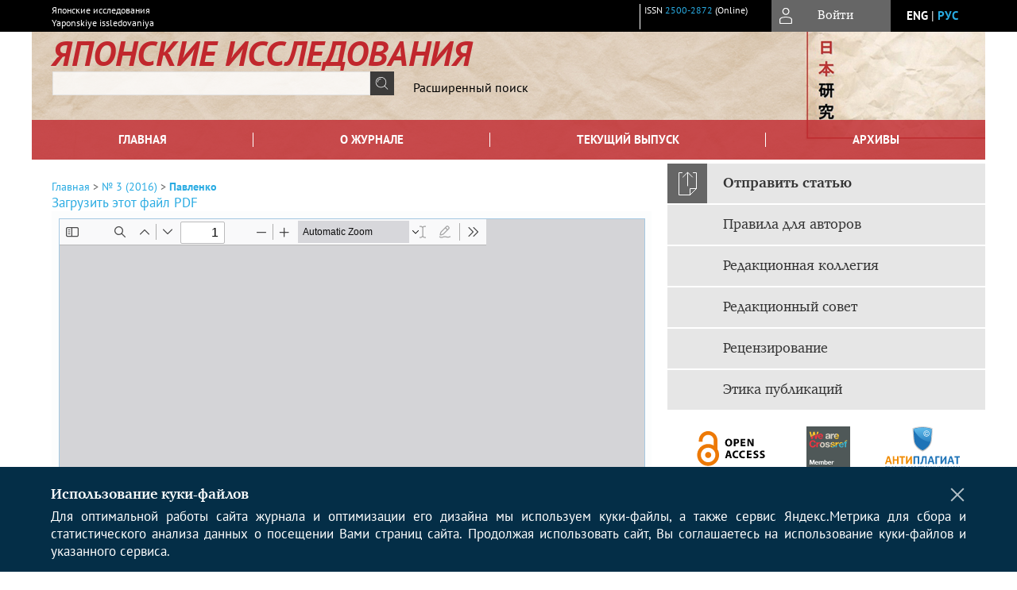

--- FILE ---
content_type: text/html; charset=utf-8
request_url: https://www.japanjournal.ru/jour/article/view/133/127
body_size: 13254
content:



        





<!DOCTYPE html PUBLIC "-//W3C//DTD XHTML 1.0 Transitional//EN"
    "http://www.w3.org/TR/xhtml1/DTD/xhtml1-transitional.dtd">
<html xmlns="http://www.w3.org/1999/xhtml" lang="ru"
     prefix="og: http://ogp.me/ns# article: http://ogp.me/ns/article# profile: http://ogp.me/ns/profile# fb: http://ogp.me/ns/fb#"    >
<head>
    <meta name="viewport" content="width=device-width, height=device-height, initial-scale=1.0, user-scalable=1, minimum-scale=1.0, maximum-scale=4.0">
    <meta http-equiv="Content-Type" content="text/html; charset=utf-8" />

    <title>Становление системы японского консульского права как элемента международного права конца ХІХ - начала ХХ века | Павленко | Японские исследования</title>
    <meta property="og:title" content="Становление системы японского консульского права как элемента международного права конца ХІХ - начала ХХ века | Павленко | Японские исследования" />
    <meta property="og:type" content="article" />
            <meta property="article:author" content="Светлана Сергеевна Павленко">
                                    <meta property="article:tag" content="«Правила для японских имперских консулов»">
                    <meta property="article:tag" content="консульское право">
                    <meta property="article:tag" content="консульский устав">
                    <meta property="article:tag" content="Япония">
                    <meta property="article:tag" content="&quot;Rules for Japanese Consuls&quot;">
                    <meta property="article:tag" content="consular law">
                    <meta property="article:tag" content="the consular&#039;s statute">
                    <meta property="article:tag" content="Japan">
                <meta property="article:section" content="Статьи">
    <meta name="description" content="Становление системы японского консульского права как элемента международного права конца ХІХ - начала ХХ века" />
            <meta name="keywords" content="«Правила для японских имперских консулов»; консульское право; консульский устав; Япония; &quot;Rules for Japanese Consuls&quot;; consular law; the consular&#039;s statute; Japan" />
                <link rel="canonical" href="https://www.japanjournal.ru/jour/article/view/133/127" />
        <meta property="og:url" content="https://www.japanjournal.ru/jour/article/view/133/127">
        <meta property="article:modified_time" content="2022-02-16T12:37:52Z">
    <meta property="article:published_time" content="2022-02-16T00:00:00Z">

    <link rel="schema.DC" href="http://purl.org/dc/elements/1.1/" />

    <meta name="DC.Creator.PersonalName" content="Павленко С.С."/>
    <meta name="DC.Date.dateSubmitted" scheme="ISO8601" content="2022-02-16"/>
    <meta name="DC.Date.issued" scheme="ISO8601" content="2022-02-16"/>
    <meta name="DC.Date.modified" scheme="ISO8601" content="2022-02-16"/>
    <meta name="DC.Description" xml:lang="en" content="The article describes the main provisions of Japanese consular law at the end of XIXth and the beginning of XXth centuries. It characterises the content of the &quot;Rules for Japanese Consul&quot; in 1890 as the first Japanese consular statute. The main sources of its formation were the statutes of European countries and direct experience of consular offices in Japan. Owing to these factors the “Rules for Japanese Consuls&quot; had a syncretic character. It is conveyed in the adaptation of Western countries’ experience to local conditions and in specific objectives of activity of the institutions. As a result Japan has developed a specific system of consular law, which had significant difference from European international law."/>
    <meta name="DC.Description" xml:lang="ru" content="В статье раскрываются основные положения японского консульского права конца XIX - начала ХХ века. Подается характеристика содержания «Правил для японских имперских консулов» 1890 г. как первого консульского устава Японии. Основными источниками его формирования были уставы европейских стран и непосредственно собственный японский опыт деятельности консульских учреждений. Благодаря этому «Правила для японских имперских консулов» имели синкретичный характер. Он выражался в адаптации практики западных стран к местным условиям и конкретным целям деятельности учреждений. В результате в Японии была выработана особая система консульского права, которая имела значительные отличия от европейских международно-правовых норм."/>
    <meta name="DC.Format" scheme="IMT" content="application/pdf"/>
    <meta name="DC.Identifier" content="133"/>
    <meta name="DC.Identifier.pageNumber" content="4-12"/>
                        <meta name="DC.Identifier.URI" content="https://www.japanjournal.ru/jour/article/view/133"/>
    <meta name="DC.Language" scheme="ISO639-1" content=""/>
    <meta name="DC.Rights" content=" Авторы, публикующие в данном журнале, соглашаются со следующим:   Авторы сохраняют за собой авторские права на работу и предоставляют журналу право первой публикации работы на условиях лицензии  Creative Commons Attribution License , которая позволяет другим распространять данную работу с обязательным сохранением ссылок на авторов оригинальной работы и оригинальную публикацию в этом журнале.  Авторы сохраняют право заключать отдельные контрактные договорённости, касающиеся не-эксклюзивного распространения версии работы в опубликованном здесь виде (например, размещение ее в институтском хранилище, публикацию в книге), со ссылкой на ее оригинальную публикацию в этом журнале.  Авторы имеют право размещать их работу в сети Интернет (например в институтском хранилище или персональном сайте) до и во время процесса рассмотрения ее данным журналом, так как это может привести к продуктивному обсуждению и большему количеству ссылок на данную работу (См.  The Effect of Open Access ).  Указанная выше информация об авторских правах на опубликованные в журнале работы является приоритетной перед информацией, указанной в выпусках журнала.  "/>
    <meta name="DC.Source" content="Японские исследования"/>
    <meta name="DC.Source.ISSN" content="2500-2872"/>
    <meta name="DC.Source.Issue" content="3"/>    <meta name="DC.Source.URI" content="https://www.japanjournal.ru/jour"/>
    <meta name="DC.Source.Volume" content="0"/>                        <meta name="DC.Subject" xml:lang="ru" content="«Правила для японских имперских консулов»"/>
                                <meta name="DC.Subject" xml:lang="ru" content="консульское право"/>
                                <meta name="DC.Subject" xml:lang="ru" content="консульский устав"/>
                                <meta name="DC.Subject" xml:lang="ru" content="Япония"/>
                                <meta name="DC.Subject" xml:lang="ru" content="&quot;Rules for Japanese Consuls&quot;"/>
                                <meta name="DC.Subject" xml:lang="ru" content="consular law"/>
                                <meta name="DC.Subject" xml:lang="ru" content="the consular&#039;s statute"/>
                                <meta name="DC.Subject" xml:lang="ru" content="Japan"/>
                <meta name="DC.Title" content="Становление системы японского консульского права как элемента международного права конца ХІХ - начала ХХ века"/>
            <meta name="DC.Title.Alternative" xml:lang="en" content="The formation of Japanese consular law system as a part of international law at the end of XIXth and the beginning XXth centuries"/>
            <meta name="DC.Type" content="Text.Serial.Journal"/>
    <meta name="DC.Type.articleType" content="Статьи"/>
        <meta name="gs_meta_revision" content="1.1" />
    <meta name="citation_journal_title" content="Японские исследования"/>
    <meta name="citation_issn" content="2500-2872"/>
        <meta name="citation_author" content="Светлана Сергеевна Павленко"/>
        <meta name="citation_author_institution" content="Днепропетровский национальный университет"/>
<meta name="citation_title" content="Становление системы японского консульского права как элемента международного права конца ХІХ - начала ХХ века"/>

    <meta name="citation_date" content="2016"/>

    <meta name="citation_volume" content="0"/>
    <meta name="citation_issue" content="3"/>

    <meta name="citation_firstpage" content="4-12"/>
                        <meta name="citation_abstract_html_url" content="https://www.japanjournal.ru/jour/article/view/133"/>
                        <meta name="citation_keywords" xml:lang="ru" content="«Правила для японских имперских консулов»"/>
                                <meta name="citation_keywords" xml:lang="ru" content="консульское право"/>
                                <meta name="citation_keywords" xml:lang="ru" content="консульский устав"/>
                                <meta name="citation_keywords" xml:lang="ru" content="Япония"/>
                                <meta name="citation_keywords" xml:lang="ru" content="&quot;Rules for Japanese Consuls&quot;"/>
                                <meta name="citation_keywords" xml:lang="ru" content="consular law"/>
                                <meta name="citation_keywords" xml:lang="ru" content="the consular&#039;s statute"/>
                                <meta name="citation_keywords" xml:lang="ru" content="Japan"/>
                                    <meta name="citation_pdf_url" content="https://www.japanjournal.ru/jour/article/download/133/127"/>
                


    <meta http-equiv="X-UA-Compatible" content="IE=edge" />
                                <meta property="og:image" content="https://www.japanjournal.ru/public/journals/1/homeHeaderTitleImage_ru_RU.jpg"/>
                
        <link rel="stylesheet" href="https://www.japanjournal.ru/lib/pkp/styles/pkp.css" type="text/css" />
    <link rel="stylesheet" href="https://www.japanjournal.ru/lib/pkp/styles/common.css" type="text/css" />
    <link rel="stylesheet" href="https://www.japanjournal.ru/assets/css/common.css" type="text/css" />
    <link rel="stylesheet" href="https://www.japanjournal.ru/assets/css/compiled.css" type="text/css" />
    <link rel="stylesheet" href="https://www.japanjournal.ru/assets/css/slick.css" type="text/css" />
    <link rel="stylesheet" href="https://www.japanjournal.ru/assets/css/slick-theme.css" type="text/css" />
    <link rel="stylesheet" href="https://www.japanjournal.ru/assets/css/select2.min.css" type="text/css" />
    <link rel="stylesheet" href="https://www.japanjournal.ru/assets/css/overall.css?v=20260112172018" type="text/css" />
    <link rel="stylesheet" href="https://www.japanjournal.ru/assets/css/template.css?v=20260112172018" type="text/css" />
    <link rel="stylesheet" href="https://www.japanjournal.ru/styles/branding.css" type="text/css" />

    <!-- Base Jquery -->
    <script type="text/javascript" src="https://www.japanjournal.ru/assets/js/jquery_legacy/jquery.min.js"></script>
    <script type="text/javascript" src="https://www.japanjournal.ru/assets/js/jquery_legacy/jquery-ui.min.js"></script>
    
    
    <!-- Default global locale keys for JavaScript -->
    
<script type="text/javascript">
    jQuery.pkp = jQuery.pkp || { };
    jQuery.pkp.locale = { };
            
                jQuery.pkp.locale.form_dataHasChanged = 'Данные этой формы были изменены. Все равно продолжить?';
    </script>
    <!-- Compiled scripts -->
            <script type="text/javascript" src="https://www.japanjournal.ru/assets/js/pkp.min.js?v=20260112172018"></script>
    
    <!-- Add javascript required for font sizer -->
    <script type="text/javascript">
        <!--
        $(function(){
            fontSize("#sizer", "body", 9, 16, 32, ""); // Initialize the font sizer
        });
        // -->
    </script>

    <!-- Form validation -->
    <script src="https://www.google.com/recaptcha/api.js" async defer></script>
    <script type="text/javascript" src="https://www.japanjournal.ru/lib/pkp/js/lib/jquery/plugins/validate/jquery.validate.js"></script>

    <script type="text/javascript" src="https://www.japanjournal.ru/resources/string_functions.js"></script>
    <script type="text/javascript">
        <!--
        // initialise plugins
        
        $(function(){
            jqueryValidatorI18n("https://www.japanjournal.ru", "ru_RU"); // include the appropriate validation localization
            
            $(".tagit").click(function() {
                $(this).find('input').focus();
            });
        });
        // -->
        
    </script>

        

            <script language="javascript" type="text/javascript" src="https://www.japanjournal.ru/plugins/generic/tinymce/tinymce/tinymce.min.js"></script>
            <script language="javascript" type="text/javascript">
                tinyMCE.init({
                    entity_encoding : "raw",
                    contextmenu: false,
                    menubar: "edit insert view format table tools",
                    plugins : "paste,fullscreen,lists,link,help,code,table,code,autolink,advlist,charmap,hr,searchreplace,wordcount,visualblocks,visualchars,textcolor,nonbreaking",
                    paste_data_images : false,
                    mode : "exact",
                    language : "ru",
                    elements : "email_body",
                    relative_urls : false,
                    remove_script_host : false,
                    indent: false,
                    browser_spellcheck: true,
                    paste_auto_cleanup_on_paste : true,
                    apply_source_formatting : false,
                    forced_root_block : "p",
                    theme : "silver",
                    branding: false,
                    statusbar: true,
                    toolbar: "bold italic underline bullist numlist subscript superscript nonbreaking| link unlink code fullscreen image| alignleft aligncenter alignright alignjustify",
                    theme_advanced_buttons1 : "cut,copy,paste,|,bold,italic,underline,bullist,numlist,sub,sup,|,link,unlink,help,code,fullscreen,image",
                    theme_advanced_buttons2 : "",
                    theme_advanced_buttons3 : ""
                });
            </script>
            
    <script type="text/javascript" src="https://www.japanjournal.ru/assets/js/relatedItems.js"></script>
    <script type="text/javascript" src="https://www.japanjournal.ru/assets/js/inlinePdf.js"></script>
    <script type="text/javascript" src="https://www.japanjournal.ru/assets/js/pdfobject.js"></script>


<!-- Standard Favicon -->
<link rel="icon" type="image/x-icon" href="/favicon.ico" />
 
<!-- For Opera Coast: -->
<link rel="icon" sizes="228x228" href="/favicon-coast.png" />
 
<!-- For Chrome for Android: -->
<link rel="icon" sizes="192x192" href="/touch-icon-192x192.png">
 
<!-- For Windows 8: -->
<meta name="msapplication-TileColor" content="#ef0303" />
<meta name="msapplication-TileImage" content="/mstile-144x144.png" />
<meta name="msapplication-config" content="/browserconfig.xml" />
 
<!-- For iPhone 6 Plus with @3× display: -->
<link rel="apple-touch-icon" sizes="180x180" href="/apple-touch-icon-180x180.png">
<link rel="apple-touch-icon-precomposed" sizes="180x180" href="/apple-touch-icon-180x180-precomposed.png">
 
<!-- For iPad with @2× display running iOS ≥ 7: -->
<link rel="apple-touch-icon" sizes="152x152" href="/apple-touch-icon-152x152.png">
<link rel="apple-touch-icon-precomposed" sizes="152x152" href="/apple-touch-icon-152x152-precomposed.png">
 
<!-- For iPad with @2× display running iOS ≤ 6: -->
<link rel="apple-touch-icon" sizes="144x144" href="/apple-touch-icon-144x144.png">
<link rel="apple-touch-icon-precomposed" sizes="144x144" href="/apple-touch-icon-144x144-precomposed.png">
 
<!-- For iPhone with @2× display running iOS ≥ 7: -->
<link rel="apple-touch-icon" sizes="120x120" href="/apple-touch-icon-120x120.png">
<link rel="apple-touch-icon-precomposed" sizes="120x120" href="/apple-touch-icon-120x120-precomposed.png">
 
<!-- For iPhone with @2× display running iOS ≤ 6: -->
<link rel="apple-touch-icon" sizes="114x114" href="/apple-touch-icon-114x114.png">
<link rel="apple-touch-icon-precomposed" sizes="114x114" href="/apple-touch-icon-114x114-precomposed.png">
 
<!-- For the iPad mini and the first- and second-generation iPad (@1× display) on iOS ≥ 7: -->
<link rel="apple-touch-icon" sizes="76x76" href="/apple-touch-icon-76x76.png">
<link rel="apple-touch-icon-precomposed" sizes="76x76" href="/apple-touch-icon-76x76-precomposed.png">
 
<!-- For the iPad mini and the first- and second-generation iPad (@1× display) on iOS ≤ 6: -->
<link rel="apple-touch-icon" sizes="72x72" href="/apple-touch-icon-72x72.png">
<link rel="apple-touch-icon-precomposed" sizes="72x72" href="/apple-touch-icon-72x72-precomposed.png">
 
<!-- For non-Retina iPhone, iPod Touch, and Android 2.1+ devices: -->
<link rel="apple-touch-icon" href="/apple-touch-icon.png"><!-- 57×57px -->
<link rel="apple-touch-icon-precomposed" href="/apple-touch-icon-precomposed.png"><!-- 57×57px -->
 
<!-- favicon png -->
<link rel="icon" type="image/png" href="/favicon-16x16.png" sizes="16x16">
<link rel="icon" type="image/png" href="/favicon-32x32.png" sizes="32x32">
<link rel="icon" type="image/png" href="/favicon-48x48.png" sizes="48x48">
<link rel="icon" type="image/png" href="/favicon-64x64.png" sizes="64x64">
<link rel="icon" type="image/png" href="/favicon-96x96.png" sizes="96x96">
<link rel="icon" type="image/png" href="/favicon-128x128.png" sizes="128x128">
<link rel="icon" type="image/png" href="/favicon-160x160.png" sizes="160x160">
<link rel="icon" type="image/png" href="/favicon-192x192.png" sizes="192x192">
<link rel="icon" type="image/png" href="/favicon-256x256.png" sizes="256x256">
    <link rel="alternate" hreflang="en" href="https://www.japanjournal.ru/jour/article/view/133/127?locale=en_US"/>
    <link rel="alternate" hreflang="ru" href="https://www.japanjournal.ru/jour/article/view/133/127?locale=ru_RU"/>
<link rel="alternate" hreflang="x-default" href="https://www.japanjournal.ru/jour/article/view/133/127"/>
</head>
<body>
<div id="container">
    
    <nav class="navbar">
        <div class="container">
            <div class="wrapper">

                <div class="title">
                                            Японские исследования<br/>
                        Yaponskiye issledovaniya
                                    </div>

                                                                    
                <div class="issn">
                                        <span id="issne" data-id="2500-2872">ISSN <a href="https://portal.issn.org/resource/ISSN/2500-2872" target="_blank">2500-2872</a> (Online)</span><br/>                    <br/>                </div>

                <a href="#" class="userBlock" onclick="$('#fullback').css('display', 'flex'); $('#sidebar-username').focus(); return false;">
                                            <span>Войти</span>
                                    </a>

                                    <div class="language">
                                                                                                             <a href='#'   class="toggler" data="https://www.japanjournal.ru/jour/user/setLocale/en_US?source=%2Fjour%2Farticle%2Fview%2F133%2F127" class="en" >eng</a>
                            |                                                                                                             <a href='#'  onclick="return false;" class="ru current" >рус</a>
                                                                            <script>
                        $(document).ready(function(){
                            $(".language a.toggler").click(function(){
                                var url = $(this).attr('data');
                                var hash = encodeURI(window.location.hash);
                                location.href=(url+hash);
                                return false;
                            });
                        });
                        
                        </script>
                        <input id="currentLocale" value="ru_RU" type="hidden">
                    </div>
                    
            </div>
        </div>
            </nav>

    <div class="fullback" id="image-back">
        <div class="image-wrapper">
            <img src="" alt="Preview" class="preview"/>
            <a class="close-cross" href="#" onclick="$('#image-back').hide(); return false;"></a>
        </div>
    </div>

    <div class="fullback" id="fullback">
        <div class="modal userLogin">
        <a class="close-cross" href="#" onclick="$('#fullback').hide(); return false;"></a>
                    <h3 class="blockTitle">Войти</h3>
                                            <form method="post" action="https://www.japanjournal.ru/jour/login/signIn">
                    <table>
                        <tr>
                            <td class="label"><label for="sidebar-username">Логин</label></td>
                            <td><input type="text" id="sidebar-username" name="username" value="" size="12" maxlength="32" class="textField" /></td>
                        </tr>
                        <tr>
                            <td class="label"><label for="sidebar-password">Пароль</label></td>
                            <td><input type="password" id="sidebar-password" name="password" value="" size="12" maxlength="32" class="textField" autocomplete="on"/></td>
                        </tr>
                        <tr>
                            <td class="label"></td>
                            <td><input type="checkbox" id="remember" name="remember" value="1" /> <label class="sans" for="remember">Запомнить меня</label></td>
                        </tr>
                        
                        
                        <tr>
                            <td colspan="2">
                                <div class="links">
                                    <a href="https://www.japanjournal.ru/jour/user/register">Регистрация нового пользователя</a>
                                    <a href="https://www.japanjournal.ru/jour/login/lostPassword">Забыли Ваш пароль?</a>
                                </div>
                            </td>
                        <tr>
                            <td></td>
                            <td><input type="submit" value="Вход" class="button" /></td>
                        </tr>
                    </table>
                </form>
                            </div>
    </div>
    <div class="head">
        <div class="container hero">
                                                            <div class="wrapper ">
                <a href="/" class="headerLink"><h2 class="jtitle">
                                            Японские исследования
                                    </h2></a>
                <form id="simpleSearchForm" class="headSearch" method="get" action="https://www.japanjournal.ru/jour/search/search">
                <table id="simpleSearchInput"><tr><td>
                                                                 <script type="text/javascript">
			
				$(function() {
		$('#simpleQueryAutocomplete').pkpHandler(
			'$.pkp.plugins.generic.lucene.LuceneAutocompleteHandler',
			{
				sourceUrl: "https://www.japanjournal.ru/jour/lucene/queryAutocomplete",
				searchForm: "simpleSearchForm"
			});
	});
</script>
<span id="simpleQueryAutocomplete">
	<input type="text" id="simpleQuery_input" name="simpleQuery" size="15" maxlength="255" value="" class="textField" />
	<input type="hidden" id="simpleQuery" name="simpleQuery_hidden" value="" />
	<script type="text/javascript">
				$('#simpleQuery_input').attr('name', 'simpleQuery_input');
		$('#simpleQuery').attr('name', 'simpleQuery');
	</script>
</span>
                                        <input type="hidden" name="searchField" value="query"/>
                    <input type="submit" value="" class="button" />
                </td></tr></table>
                </form>
                <div class="clear"></div>
                <a class="search" href="https://www.japanjournal.ru/jour/search/search">Расширенный поиск</a>
            </div>
                    </div>
    </div>

    <div class="mainMenu" id="navbarWrapper">
        <div class="mobile-view container">
            <ul><li><a href="https://www.japanjournal.ru/jour/index"><img src="/assets/img/home.svg" alt="Главная"></a></li>
                <li><a href="#" onclick="$('#mobile-menu, .journalInfo').toggle(); return false;"><img src="/assets/img/sandwich.svg" alt="Быстрая навигация"></a></li>
                <li id="archives"><a href="https://www.japanjournal.ru/jour/issue/archive">Архивы</a></li>
            </ul>
        </div>
        <div class="container" id="float-menu">
            <div id="mobile-menu">
                <div id="navbar">
    <ul class="menu">
        <li id="home"><a href="/">Главная</a></li>
        <li id="about"><a href="https://www.japanjournal.ru/jour/about">О журнале</a></li>

                        
                    <li id="current"><a href="https://www.japanjournal.ru/jour/issue/current">Текущий выпуск</a></li>
            <li id="archives"><a href="https://www.japanjournal.ru/jour/issue/archive">Архивы</a></li>
        
                
        

                                </ul>
</div>
                
<div class="menu" id="sidebarMenu">
  <ul>
    <li id="sidebar_submit"><a class="submitArticle" href="https://www.japanjournal.ru/jour/author/submit/1">Отправить статью</a></li>    <li id="sidebar_author"><a href="https://www.japanjournal.ru/jour/about/submissions#authorGuidelines">Правила для авторов</a></li>
    <li id="sidebar_editorialc"><a href="https://www.japanjournal.ru/jour/pages/view/EditorialC">Редакционная коллегия</a></li>
    <li id="sidebar_editorials" style="display:none"><a href="https://www.japanjournal.ru/jour/pages/view/EditorialS">Редакционный совет</a></li>
    <li id="sidebar_policy"><a href="https://www.japanjournal.ru/jour/about/editorialPolicies#custom-0">Рецензирование</a></li>
    <li id="sidebar_ethics"><a href="https://www.japanjournal.ru/jour/about/editorialPolicies#custom-1">Этика публикаций</a></li>
  </ul>
</div>
            </div>
        </div>
    </div>


    <div id="body" class="body">
        <div class="container flex">
            <div id="main" class="main">

            

                                                <div id="breadcrumb">
                        <a href="https://www.japanjournal.ru/jour/index" target="_parent">Главная</a> &gt;
                        <a href="https://www.japanjournal.ru/jour/issue/view/18" target="_parent">№ 3 (2016)</a> &gt;                        <a href="https://www.japanjournal.ru/jour/article/view/133/127" class="current" target="_parent">Павленко</a>
                    </div>
                
            
                        
            <div id="content">
        
    
    

    


            
<div id="pdfDownloadLinkContainer">
    <a class="action pdf" id="pdfDownloadLink" target="_parent" href="https://www.japanjournal.ru/jour/article/download/133/127">Загрузить этот файл PDF</a>
</div>




<div style="clear: both;"></div>
<div id="viewer-wrapper" class="ui-widget-content" style="height:600px;padding:0.5em">
<a class="action ru_RU" style="position:fixed;bottom:3px;right:1%;z-index:9999999;display:none;" href="#" id="nofullscreen">Выйти из полноэкранного режима</a>

<script type="text/javascript">
var isOpera = !!window.opera || navigator.userAgent.indexOf(' OPR/') >= 0;
</script>

<iframe id="viewer" class="ui-widget-content" frameborder="no" src="/assets/js/viewer/web/viewer.html?file=https://www.japanjournal.ru/jour/article/viewFile/133/127" width="100%" height="100%" allowfullscreen webkitallowfullscreen></iframe>
</div>
<a class="action ru_RU" style="float:right;" href="#" id="fullscreen">Полноэкранный режим</a>
<script type="text/javascript">    


       $(function() {
        $( "#viewer-wrapper" ).resizable({
          });
        });

        $('#fullscreen').click(function(){
          $('#viewer-wrapper').css('position','fixed');
          $('#viewer-wrapper').css('width','100%')
          $('#viewer-wrapper').css('height','100%');
          $('#viewer-wrapper').css('top','0');
          $('#viewer-wrapper').css('left','0');
          $('#viewer-wrapper').css('z-index','999999');
          $('#viewer-wrapper').css('padding','0 1% 0 1%');
           $('#viewer-wrapper').css('background','rgba(66,66,66,0.8)');

          $('body').css('overflow','hidden');

          $('#nofullscreen').show();
          return false;
        });

        $('#nofullscreen').click(function(){
          $('#viewer-wrapper').attr('style','');
          $('#nofullscreen').hide();
          $('body').css('overflow','auto');
          return false;
        });

        $(document).keyup(function(e) {
           if (e.keyCode == 27) {
             $('#viewer-wrapper').attr('style','');
             $('#nofullscreen').hide();
             $('body').css('overflow','auto');
             return false;
           }
        });

</script>
<div style="clear: both;"></div>    
    
<div class="reference">

      <h4 class="tocSectionTitle">Для цитирования:</h4><hr/>
            
        
    <p id="citRus">
                                        Павленко&nbsp;С.С.
                                                  Становление системы японского консульского права как элемента международного права конца ХІХ - начала ХХ века.    <i>Японские исследования</i>.        2016;(3):4-12.                                                          
    </p>

  
      <h4 class="tocSectionTitle">For citation:</h4><hr/>
    <p id="citEng">                  Pavlenko&nbsp;S.S.
                                  The formation of Japanese consular law system as a part of international law at the end of XIXth and the beginning XXth centuries.    <i>Japanese Studies in Russia</i>.        2016;(3):4-12.    
                                                                                (In Russ.)
                                
                                          
  </p>
  
</div> 
<div class="fullback" id="qr-back" >
  <div class="image-wrapper">
    <div id="qrcode"></div>
    <a class="close-cross" href="#" onclick="$('#qr-back').hide(); return false;"></a>
  </div>
</div>


<script type="text/javascript">

function switchTab(tab){
    $("#tabs li a").each(function(){
      if (tab==$(this).attr("atitle")){
        jQuery("#tab-holder .tab-wrap").hide();
        jQuery("#tabs li").attr("id","");
        jQuery("#tabs a[atitle='"+tab+"']").parent().attr("id","current");
        jQuery('#' + tab).fadeIn();
      }
    })
    
}

jQuery(document).ready(function(){

  jQuery("#tab-holder .tab-wrap").hide(); // Скрываем содержание
  jQuery("#tabs li:first").attr("id","current"); // Активируем первую закладку
  jQuery("#tab-holder div:first").fadeIn(); // Выводим содержание
    
  jQuery('#tabs a').click(function(e) {
    e.preventDefault();
    switchTab(jQuery(this).attr('atitle'));
  });
  if($("#articleCitations div p").length>0){
    parseCitaions('#articleCitations div p');
  }
  if ($('.fullHTML').length>0){
    HTMLhiglight=Autolinker.link( $('.fullHTML').html(), 
    {
        'stripPrefix':false, 'phone': false,
        replaceFn: function( autolinker, match ){
          if (match && match.getMatchedText().length<5) return false;
          return;
        }
    });
    $('.fullHTML').html(HTMLhiglight);
  }

  if(window.location.hash){
      var hash = window.location.hash;
      if($(hash).length){
          switchTab(hash.substring(1));
          window.scrollTo(0, 0);
          setTimeout(function() {
              $(window).scrollTop($(hash).offset().top);
          }, 1);
          return false;
      }
  }
});

        </script>

  <div class="views">
    
                                  Просмотров PDF (Rus): 98<br/>
                    </div>
  <br/><a target="_blank" href="https://www.japanjournal.ru/jour/article/jats/133">JATS XML</a>


<div id="ccLicense18"><br /><br />
                                                 <a target="_blank" rel="license" href="http://creativecommons.org/licenses/by/4.0/">
                                                         <img alt="Creative Commons License" style="border-width:0" src="/resources/80x15.png"/>
                                                 </a>
                                                 <br/>
                                                 Контент доступен под лицензией <a rel="license" target="_blank" href="http://creativecommons.org/licenses/by/4.0/">Creative Commons Attribution 4.0  License</a>.</div>




<script type="text/javascript">


function createCitedBy(){
  var url = "https://www.japanjournal.ru/jour/article/citedBy/133";
  $.get(url, function(data){
      if (!data || !data.length) return;
      var html = '<div class="citedby">';
      html+= '<h2>Cited By</h2>';
      for (var i=0; i<data.length; i+=1){
          html+= '<div class="cite">';
          html+= '<p><span class="value title"><a target="_blank" rel="nofollow" href="'+data[i]["link"]+'"">'+data[i]["title"]+'</a></span></p>';
          html+= '<p><span class="value authors">'+data[i]["authors"]+'</span></p>';
          html+= '<span class="value journal">';
          if (data[i]["journal"]) html += data[i]["journal"]+', ';
          if (data[i]["year"]) html += data[i]["year"]+'; ';
          if (data[i]["volume"]) html += data[i]["volume"];
          if (data[i]["issue"]) html += '('+data[i]["issue"]+')';
          if (data[i]["first_page"]) html += ":"+data[i]["first_page"];
          html+= "</span></p>";
          html+= '<p><span class="value doi">DOI: <a target="_blank" rel="nofollow" href="'+data[i]["link"]+'"">'+data[i]["doi"]+'</a></span></p>';
          html+= '</div>';

          
      }
      html += '</div>';
      $("#tab6").html(html);
      $("#tab-button6 a").text("Cited By ("+data.length+")");
      $("#tab-button6").show();
  });
}

function createScopusCitations(){
  var url = "https://www.japanjournal.ru/jour/article/scopusCitations/133";
  $.get(url, function(data){
    if (!data || !data.length) return;
    var html = '<div class="citedby">';
    html+= '<h2>Scopus Cited</h2>';
    for (var i=0; i<data.length; i+=1){
        html+= '<div class="cite">';
        html+= '<p><span class="value title"><a target="_blank" rel="nofollow" href="'+data[i]["link"]+'"">'+data[i]["title"]+'</a></span></p>';
        html+= '<p><span class="value authors">'+data[i]["authors"]+'</span></p>';
        html+= '<span class="value journal">';
        if (data[i]["journal"]) html += data[i]["journal"]+', ';
        if (data[i]["year"]) html += data[i]["year"]+'; ';
        if (data[i]["issue"]) html += data[i]["issue"];
        if (data[i]["volume"]) html += data[i]["volume"];
        if (data[i]["first_page"]) html += ":"+data[i]["first_page"];
        html+= ";</span></p>";
        html+= '<p><span class="value doi">DOI: <a target="_blank" rel="nofollow" href="'+data[i]["link"]+'"">'+data[i]["doi"]+'</a></span></p>';
        html+= '</div>';

        
    }
    html += '</div>';
    $("#tab8").html(html);
    $("#tab-button8 a").text("Scopus Cited ("+data.length+")");
    $("#tab-button8").show();
  });
}

function createMetricChart(){
  var url = "https://www.japanjournal.ru/jour/article/metrics/133";
  
  
  $.get(url, function(data){
    console.log(1);
    var ctx = document.getElementById('metricChart');
    console.log(2);
    if (!data || !data['months'].length) return;
    var chart_data = {
      labels: data['months'],
      datasets: [{
        label: 'Статистика',
        data: data['counts'],
        fill: false,
        borderColor: '#ffb400',
        tension: 0.1
      }]
    };
    
    new Chart(ctx, {
      type: "line",
      data: chart_data
    });
  });
}


$(document).ready(function(){
  var doi = $("meta[name='DC.Identifier.DOI']").attr("content");
  if (!doi || doi=="undefined") {$("a.block-link").remove()}
  if ($(".fullHTML").length) createCitationLinks();
  createCitedBy();
  createScopusCitations();
  /*createMetricChart();*/
  $('#qrcode-thumb').qrcode({width:25, height:25, text:window.location.href} );
  $('#qrcode').qrcode({width:150, height:150, background: "#f2f2f2", text:window.location.href} );
});

</script>

<script src="/assets/js/author_highlight.js?v=24424"></script>
<script src="/assets/js/translit.js"></script>
<script src="/assets/js/qrcode.js"></script>
<script src="/assets/js/jquery.qrcode.js"></script>





    <br /><br />
    <div id="pageFooter18">ISSN 2500-2872 (Online)<br/></div>

<!-- Yandex.Metrika counter -->
<script type="text/javascript">

(function(m,e,t,r,i,k,a){m[i]=m[i]||function(){(m[i].a=m[i].a||[]).push(arguments)};
    m[i].l=1*new Date();
    for (var j = 0; j < document.scripts.length; j++) {if (document.scripts[j].src === r) { return; }}
    k=e.createElement(t),a=e.getElementsByTagName(t)[0],k.async=1,k.src=r,a.parentNode.insertBefore(k,a)})
    (window, document, "script", "https://mc.yandex.ru/metrika/tag.js", "ym");
try {


ym(86884645, "init", {clickmap:true,trackLinks:true,accurateTrackBounce:true,webvisor:true});
ym(42558364, "init", {enableAll: true});
} catch(e) { }

</script>
<!-- /Yandex.Metrika counter -->
</div>
</div>

  <div id="sidebar" class="sidebar">
    
<div class="menu" id="sidebarMenu">
  <ul>
    <li id="sidebar_submit"><a class="submitArticle" href="https://www.japanjournal.ru/jour/author/submit/1">Отправить статью</a></li>    <li id="sidebar_author"><a href="https://www.japanjournal.ru/jour/about/submissions#authorGuidelines">Правила для авторов</a></li>
    <li id="sidebar_editorialc"><a href="https://www.japanjournal.ru/jour/pages/view/EditorialC">Редакционная коллегия</a></li>
    <li id="sidebar_editorials" style="display:none"><a href="https://www.japanjournal.ru/jour/pages/view/EditorialS">Редакционный совет</a></li>
    <li id="sidebar_policy"><a href="https://www.japanjournal.ru/jour/about/editorialPolicies#custom-0">Рецензирование</a></li>
    <li id="sidebar_ethics"><a href="https://www.japanjournal.ru/jour/about/editorialPolicies#custom-1">Этика публикаций</a></li>
  </ul>
</div>
    

    <div class="block flex" id="sidebarCrossref">
            <a href="https://www.japanjournal.ru/jour/about/editorialPolicies#openAccessPolicy"  title="Политика свободного доступа" target="_blank" rel="nofollow" class="flexNormal" id="crOA">
            <img src="/assets/img/OAlogo.svg">
        </a>
                            <a class="flexNormal" title="Статьи журнала в Crossref" target="_blank" rel="nofollow" href="http://search.crossref.org/?q=2500-2872" id="crCR">
                        <img src="/assets/img/bage_crossref.svg">
            </a>
        <a class="flexNormal" href="https://www.japanjournal.ru/jour/about/editorialPolicies" target="_blank" rel="nofollow"  id="crAP"><img src="/assets/img/icon_antiplagiat.svg"></a>
            <div class="noadv">
            <a href="https://www.japanjournal.ru/jour/about/editorialPolicies">* не является рекламой</a>
        </div>
    </div>


    <div class="block banners">
            <span class="blockTitle">Индексация журнала</span>
                <a href="https://doaj.org/toc/2500-2872" target="_blank" rel="nofollow" order="1"><img src="//cdn.elpub.ru/assets/img/banners/doaj_logo.jpg"></a>
            <a href="https://cyberleninka.ru/journal/n/js?i=1092408" target="_blank" rel="nofollow" order="2"><img src="//cdn.elpub.ru/assets/img/banners/cyberleninka120x33.jpg"></a>
            <a href="https://www.elibrary.ru/title_about.asp?id=57988" target="_blank" rel="nofollow" order="3"><img src="//cdn.elpub.ru/assets/img/banners/elibrary.jpg"></a>
            <a href="#" target="_blank" rel="nofollow" order="4"><img src="//cdn.elpub.ru/assets/img/banners/WoSNew_banner120x33.png"></a>
            <a href="https://eds.p.ebscohost.com/eds/detail/detail?vid=1&sid=0561acbe-2aa6-41f3-9fb9-ac46ccc70f1e%40redis&bdata=Jmxhbmc9cnUmc2l0ZT1lZHMtbGl2ZQ%3d%3d#AN=edp11925151&db=edspub" target="_blank" rel="nofollow" order="5"><img src="//cdn.elpub.ru/assets/img/banners/ebsco_140.jpg"></a>
            <a href="https://scholar.google.ru/scholar?hl=ru&as_sdt=0%2C5&q=2500-2872&btnG=" target="_blank" rel="nofollow" order="6"><img src="//cdn.elpub.ru/assets/img/banners/googlescholar.jpg"></a>
            <a href="https://www.mendeley.com/search/?query=2500-2872&dgcid=md_homepage" target="_blank" rel="nofollow" order="7"><img src="//cdn.elpub.ru/assets/img/banners/Mendeley.jpg"></a>
            <a href="https://www.elibrary.ru/title_items.asp?id=57988" target="_blank" rel="nofollow" order="8"><img src="//cdn.elpub.ru/assets/img/banners/rinc140.jpg"></a>
            <a href="https://portal.issn.org/resource/ISSN/2500-2872#" target="_blank" rel="nofollow" order="9"><img src="//cdn.elpub.ru/assets/img/banners/road.jpg"></a>
            <a href="https://elibrary.ru/projects/rsci/RSCI_202206.pdf" target="_blank" rel="nofollow" order="10"><img src="//cdn.elpub.ru/assets/img/banners/RSCI.jpg"></a>
            <a href="https://vak.minobrnauki.gov.ru/main" target="_blank" rel="nofollow" order="11"><img src="//cdn.elpub.ru/assets/img/banners/vak_t.jpg"></a>
            <a href="https://na.neicon.ru/" target="_blank" rel="nofollow" order="12"><img src="//cdn.elpub.ru/assets/img/banners/neuroass120x33.jpg"></a>
            <a href="https://scholar.archive.org/search?q=" target="_blank" rel="nofollow" order="13"><img src="//cdn.elpub.ru/assets/img/banners/internetArchive.jpg"></a>
            <a href="https://keepers.issn.org/" target="_blank" rel="nofollow" order="14"><img src="//cdn.elpub.ru/assets/img/banners/Keepers_120x33.jpg"></a>
            <a href="https://berkeley.primo.exlibrisgroup.com/discovery/search?vid=01UCS_BER:UCB&tab=Default_UCLibrarySearch&search_scope=DN_and_CI&offset=0&query=any,contains,2500-2872" target="_blank" rel="nofollow" order="15"><img src="//cdn.elpub.ru/assets/img/banners/Berkley.jpg"></a>
            <a href="https://app.dimensions.ai/discover/publication?and_facet_source_title=jour.1443398" target="_blank" rel="nofollow" order="16"><img src="//cdn.elpub.ru/assets/img/banners/dimen_itog.png"></a>
            <a href="https://www.lens.org/lens/search/scholar/list?q=source.issn:25002872&p=0&n=10&s=date_published&d=%2B&f=false&e=false&l=en&authorField=author&dateFilterField=publishedYear&orderBy=%2Bdate_published&presentation=false&preview=true&stemmed=true&useAuthorId=false&sourceTitle.must=Japanese%20Studies%20in%20Russia" target="_blank" rel="nofollow" order="17"><img src="//cdn.elpub.ru/assets/img/banners/lens_120x33.png"></a>
            <a href="https://www.worldcat.org/search?q=n2%3A2500-2872" target="_blank" rel="nofollow" order="18"><img src="//cdn.elpub.ru/assets/img/banners/worldcat.jpg"></a>
            <a href="https://www.semanticscholar.org/venue?name=Japanese%20Studies%20in%20Russia" target="_blank" rel="nofollow" order="19"><img src="//cdn.elpub.ru/assets/img/banners/seman.png"></a>
            <a href="https://journalrank.rcsi.science/ru/record-sources/details/10517" target="_blank" rel="nofollow" order="20"><img src="//cdn.elpub.ru/assets/img/banners/belyi_spisok_banner120x33.png"></a>
                <div class="noadv">
            <a href="https://www.japanjournal.ru/jour/about/editorialPolicies">* не является рекламой</a>
        </div>
        </div>
 
                    <div class="block chief">
            <p class="blockTitle" id="pblkChief">Главный редактор</p>
                        <a href="https://mgimo.ru/people/streltsov/" target="_blank" style="line-height:0; display:block; margin-bottom: 20px">
                <img src="https://www.japanjournal.ru/public/journals/1/mobileEditorPhoto_ru_RU.jpg" />
            </a>
                                        <a href="https://mgimo.ru/people/streltsov/" target="_blank"  id="ablkChief">
                   Стрельцов Д.В.
                </a>
                    </div>
        <div class="block custom">
    
</div>	

<div class="block" id="sidebarRTArticleTools">

    <span class="blockTitle">Инструменты статьи</span>
                                <div class="articleToolItem">
            <img src="https://www.japanjournal.ru/plugins/blocks/readingTools/icons/findingReferences.png" class="articleToolIcon" /> <a href="javascript:openRTWindow('https://www.japanjournal.ru/jour/rt/findingReferences/133/127');">Поиск ссылок</a>
        </div>
                    <div class="articleToolItem">
            <img src="https://www.japanjournal.ru/plugins/blocks/readingTools/icons/emailArticle.png" class="articleToolIcon" />
            Послать статью по эл. почте <span style="font-size: 0.8em">(Необходимо имя пользователя (логин))</span>        </div>
                <div class="articleToolItem">
            <img src="https://www.japanjournal.ru/plugins/blocks/readingTools/icons/emailArticle.png" class="articleToolIcon" />
            Связаться с автором <span style="font-size: 0.8em">(Необходимо имя пользователя (логин))</span>        </div>
        </div>
<div class="block" id="sidebarRTAuthorBios">
    <span class="blockTitle">
                    Об авторе
            </span>
        <div id="authorBio">
    <p>
        <em>Светлана Сергеевна Павленко</em><br />
                        Днепропетровский национальный университет        <br/>Россия    </p>

    <p></p>
    </div>
    
    </div>
<div class="block" id="sidebarKeywordCloud">
    <span class="blockTitle">Облако тегов</span>
        
    <a href='https://www.japanjournal.ru/jour/search?subject="Japan"'><span style="font-size: 91.083916083916%;">Japan</span></a>
        
    <a href='https://www.japanjournal.ru/jour/search?subject="foreign policy"'><span style="font-size: 78.496503496503%;">foreign policy</span></a>
        
    <a href='https://www.japanjournal.ru/jour/search?subject="Абэ Синдзо"'><span style="font-size: 78.496503496503%;">Абэ Синдзо</span></a>
        
    <a href='https://www.japanjournal.ru/jour/search?subject="Вторая мировая война"'><span style="font-size: 79.195804195804%;">Вторая мировая война</span></a>
        
    <a href='https://www.japanjournal.ru/jour/search?subject="Китай"'><span style="font-size: 83.391608391608%;">Китай</span></a>
        
    <a href='https://www.japanjournal.ru/jour/search?subject="Россия"'><span style="font-size: 81.993006993007%;">Россия</span></a>
        
    <a href='https://www.japanjournal.ru/jour/search?subject="США"'><span style="font-size: 80.594405594406%;">США</span></a>
        
    <a href='https://www.japanjournal.ru/jour/search?subject="Япония"'><span style="font-size: 174.3006993007%;">Япония</span></a>
        
    <a href='https://www.japanjournal.ru/jour/search?subject="айны"'><span style="font-size: 78.496503496503%;">айны</span></a>
        
    <a href='https://www.japanjournal.ru/jour/search?subject="буддизм"'><span style="font-size: 81.993006993007%;">буддизм</span></a>
        
    <a href='https://www.japanjournal.ru/jour/search?subject="внешняя политика"'><span style="font-size: 78.496503496503%;">внешняя политика</span></a>
        
    <a href='https://www.japanjournal.ru/jour/search?subject="внешняя политика Японии"'><span style="font-size: 78.496503496503%;">внешняя политика Японии</span></a>
        
    <a href='https://www.japanjournal.ru/jour/search?subject="историческая память"'><span style="font-size: 79.195804195804%;">историческая память</span></a>
        
    <a href='https://www.japanjournal.ru/jour/search?subject="история Японии"'><span style="font-size: 78.496503496503%;">история Японии</span></a>
        
    <a href='https://www.japanjournal.ru/jour/search?subject="культура"'><span style="font-size: 79.895104895105%;">культура</span></a>
        
    <a href='https://www.japanjournal.ru/jour/search?subject="образование"'><span style="font-size: 78.496503496503%;">образование</span></a>
        
    <a href='https://www.japanjournal.ru/jour/search?subject="общество"'><span style="font-size: 78.496503496503%;">общество</span></a>
        
    <a href='https://www.japanjournal.ru/jour/search?subject="российско-японские отношения"'><span style="font-size: 85.48951048951%;">российско-японские отношения</span></a>
        
    <a href='https://www.japanjournal.ru/jour/search?subject="эпоха Токугава"'><span style="font-size: 78.496503496503%;">эпоха Токугава</span></a>
        
    <a href='https://www.japanjournal.ru/jour/search?subject="японская литература"'><span style="font-size: 79.195804195804%;">японская литература</span></a>
        
    <a href='https://www.japanjournal.ru/jour/search?subject="японский язык"'><span style="font-size: 78.496503496503%;">японский язык</span></a>
    </div> <div class="block" id="notification">
    <span class="blockTitle">Уведомления</span>
    <ul>
                    <li><a href="https://www.japanjournal.ru/jour/notification">Посмотреть</a></li>
            <li><a href="https://www.japanjournal.ru/jour/notification/subscribeMailList">Подписаться</a></li>
            </ul>
</div>

  </div>


<div class="clear"></div>
</div>
</div>
<div class="clear"></div>
<div class="footer">
  <div class="container flex">
    <div class="left">
                <p>Москва 117997, Нахимовский пр-т, 32. Институт Китая и современной Азии РАН. Редакция журнала «Японские исследования»<br />E-mail: <a href="mailto:japanstudiesintussia@gmail.com" target="_blank" rel="noopener">japanstudiesintussia@gmail.com</a> <br />Тел.: +7 (499) 124-06-01 (<strong>Добринская Ольга Алексеевна</strong>, отв. секретарь)</p>
                                                    <a class="footer-politics" href="https://www.japanjournal.ru/jour/about/privacyPolicyCommon" title="Обработка персональных данных">Обработка персональных данных</a>
                        </div>
    <div class="right">
        создано и поддерживается <a target="blank" href="http://neicon.ru">NEICON</a><br/>(лаборатория <a target="blank" href="http://elpub.ru">Elpub</a>)
        <a class="rss" href="https://www.japanjournal.ru/jour/gateway/plugin/WebFeedGatewayPlugin/rss"><img src="/assets/img/RSS.svg"></a>
    </div>
  </div>
</div>
<a id="totop"></a>


</div>
<div id="cookie-banner-wrapper" style="display: none;">
    <div id="cookie-popup">
        <center>
            <h4>Использование куки-файлов</h4>
            <a href="#" class="close-popup" onClick="return PopUp('hide')"></a>
                            <p>Для оптимальной работы сайта журнала и оптимизации его дизайна мы используем куки-файлы, а также сервис Яндекс.Метрика для сбора и статистического анализа данных о посещении Вами страниц сайта. Продолжая использовать сайт, Вы соглашаетесь на использование куки-файлов и указанного сервиса.</p>
                                    </center>
    </div>
</div>




<script type="text/javascript" src="https://www.japanjournal.ru/assets/js/slick.min.js"></script>
<script type="text/javascript" src="https://www.japanjournal.ru/assets/js/select2.min.js"></script>
<script type="text/javascript" src="https://www.japanjournal.ru/assets/js/i18n/ru.js"></script>
<script type="text/javascript" src="https://www.japanjournal.ru/assets/js/script.js?v=20260112172018"></script>
<script type="text/javascript" src="https://www.japanjournal.ru/styles/style.js"></script>
<script type="text/javascript" src="https://www.japanjournal.ru/assets/js/cookie-banner-popup.js"></script>

</body>
</html>
<!-- URL: https://www.japanjournal.ru -->


--- FILE ---
content_type: text/css
request_url: https://www.japanjournal.ru/styles/branding.css
body_size: 507
content:
a{
    color: #29abe2;
    text-decoration: none;
}

a:hover{
    color: #042d48;
    text-decoration: underline;
}


.issueArticle .meta .authors a{
    color: #666666;
}

.issueArticle .meta .authors a:hover{
    color: #042d48;
}

nav.navbar .language a.current {
    color: #29abe2;
}


.mainMenu .menu {
    background: rgba(193, 39, 45, 0.8) none repeat
}

.mainMenu .mobile-view {
    background: #c1272d none repeat scroll 0 0
}

nav.navbar {
    background: #000 none repeat scroll 0 0
}

#navbarWrapper.floating {
    background: #c1272d none repeat scroll 0 0
}

.head h2 {
    font-weight: bold;
    text-transform: uppercase;
    font-style: italic;
    font-size: 65px;
    color: #c1272d;
    font-family: 'PT Sans', sans-serif;
    margin-top: 40px;
    margin-bottom: 40px;
    line-height: 65px;
}

.head a.search {
    color: #000
}

@media (max-width: 1400px) and (min-width: 960px){
    .head h2{
        font-size: 44px;
        line-height: 44px;
        margin-top: -15px;
        margin-bottom: 0px;
    }
}

@media (max-width: 500px){
    .head h2{
        font-size: 42px;
        line-height: 42px;
        margin: 0px 0;
    }
}

@media (max-width: 959px){
    .head h2{
        font-size: 42px;
        line-height: 42px;
        margin: 0px 0;
    }
}

#sectionPolicies, #eplistsectionPolicies {display:none}


--- FILE ---
content_type: text/javascript
request_url: https://www.japanjournal.ru/styles/style.js
body_size: 224
content:
$("#mobile-menu #sidebar_editorialc").show();
$("#sidebar #sidebar_editorialc").show();
$("#mobile-menu #sidebar_editorials").show();
$("#sidebar #sidebar_editorials").show();
$("#aboutPeople #sidebar_editorials").show();


